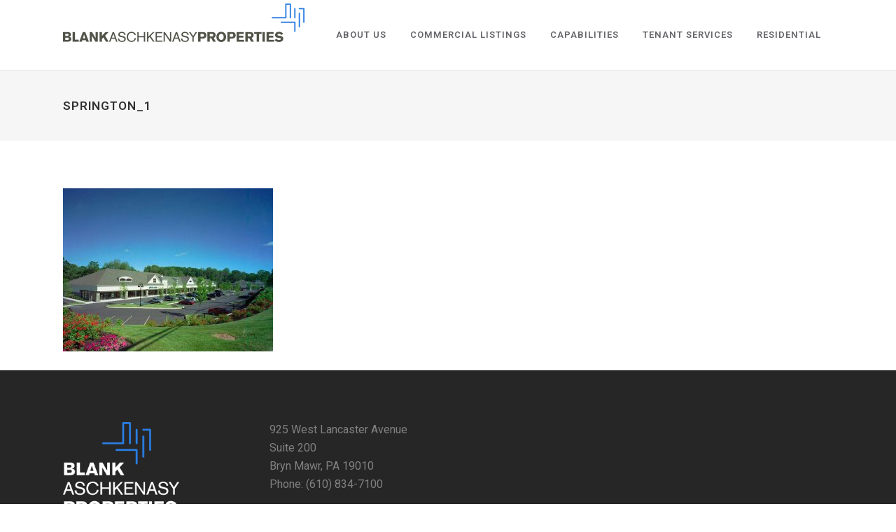

--- FILE ---
content_type: text/css
request_url: https://www.baprop.com/wp-content/themes/bridge/css/custom_css.css?ver=1715093225
body_size: 1384
content:


footer .column1 {
position: relative;
top: -18px;
}
.shopping_cart_outer{
display:none;
}
.woocommerce-page .shopping_cart_outer{
display:table;
}
.cover_boxes ul li .box .box_content { top: 0; }
.cover_boxes ul li .box .qbutton { margin-top: 18px; }

.ls-wp-container .qbutton {
-webkit-transition: none;
-ms-transition: none;
-moz-transition: none;
-o-transition: none;
transition: none;
}
.page-id-15173 .ls-nav-prev,
.page-id-15058 .ls-nav-prev,
.page-id-15173 .ls-nav-next,
.page-id-15058 .ls-nav-next,
.page-id-15234 .ls-nav-prev,
.page-id-15234 .ls-nav-next
{
margin-top: 19px;
}
@media only screen and (max-width: 1000px){
.page-id-15173 .ls-nav-prev,
.page-id-15058 .ls-nav-prev,
.page-id-15173 .ls-nav-next,
.page-id-15058 .ls-nav-next{
		margin-top: -27px;
}
.page-id-15173 .q_slider,
.page-id-15058 .q_slider
{
min-height:100px;
}
}
.side_menu_button a:last-child {
padding: 0 0 0 17px;
}
.page-id-15173 .q_slider,
.page-id-15058 .q_slider
{
min-height:560px;
}
.filter_outer {
margin: -8px 0 31px;
}
.filter_holder ul li span{
font-size:13px;
}
ul {
padding-left: 20px;
display: block;
list-style-type: disc;
list-style-position: outside !important;
}
ul li {
margin: 0 0 18px 0;
display: list-item;
list-style-type: square;
}
.call_to_action_text {
font-size: 17px !important;
letter-spacing:-1px;
line-height: 28px !important;
text-transform: uppercase;
font-weight: bold !important;
}

.q_box_holder.with_icon {
    border: 0px !important; 
}
.q_box_holder.with_icon span.fa-stack .qode_iwt_icon_element {
    font-size: .8em !important;
}
.q_box_holder.with_icon .box_holder_inner.medium {
padding-top: 70px !important;
}
.box_holder_icon_inner.circle .fa-stack, .circle .icon_holder .fa-stack {
    text-align: center !important;
}
.title:not(.title_bottom_border_in_grid) {
    border-bottom-width: 0px !important;
}


/** FORM Styles **/
body .gform_wrapper input[type=text],
body .gform_wrapper input[type=email],
body .gform_wrapper input[type=tel],
body .gform_wrapper input[type=number],
body .gform_wrapper textarea,
body .gform_wrapper select,
body .gform_wrapper input:not([type=radio]):not([type=checkbox]):not([type=submit]):not([type=button]):not([type=image]):not([type=file]){
    border: 1px solid #65646a;
    padding: 10px;
    line-height: 1.5;
    color: #65646a;
    font-size: 16px;
}

body .gform_wrapper .top_label input.medium,
body .gform_wrapper .top_label select.medium {
    width: 100%;
}

body .gform_wrapper select {
    -webkit-appearance: textfield;
    -moz-appearance:    textfield;
    appearance:         textfield;
    border-radius: 0;
    background: #FFF;
}

body .gform_wrapper.gf_browser_chrome select{
    padding: 10px;
}
body .gform_wrapper.gf_browser_chrome .ginput_container.ginput_container_select{
    position: relative;
}
body .gform_wrapper.gf_browser_chrome .ginput_container.ginput_container_select:after{
    position: absolute;
    content: "▼";
    color: #818181;
    top: 5px;
    right: 10px;
    height: 46px;
    line-height: 46px;
    font-size: 10px;
    pointer-events: none;
}

body .gform_wrapper .gform_footer input.button,
body .gform_wrapper .gform_footer input[type=submit] {
    background-color: #1e73be;
    color: #ffffff;
    border-radius: 100px;

    height: 43px;
    line-height: 39px;
    padding: 0 23px;
    border: 2px solid #91b2c3;
    font-size: 13px;
    font-weight: 700;
    white-space: nowrap;
    outline: 0;
    text-transform: uppercase;
    letter-spacing: 1px;
}

body .gform_wrapper .gform_footer input.button:hover,
body .gform_wrapper .gform_footer input[type=submit]:hover {
    border-color: #303030;
}


/**************
Staff Page Graph
**************/
#ba-staff-level1 .vc_row {
    background: transparent !important;
}
#ba-staff-level1 .vc_row .vc_column-inner {
    background: #fafafa;
}
@media (max-width: 768px) {
    #ba-staff-level1 .vc_row .vc_column-inner {
        margin-right: 0 !important;
        margin-bottom: 20px;
    }
}

#ba-staff-level1 .vc_row .vc_column-inner .qode_icon_shortcode,
#ba-staff-level2 .vc_row .vc_column-inner .qode_icon_shortcode {
    position: absolute;
    bottom: -64px;
    left: 50%;
    transform: translateX(-50%);
}

#ba-staff-level1, #ba-staff-level2 .separator.transparent {
    margin: 40px 0 !important;
}
#ba-staff-level1 h3,
#ba-staff-level2 h3 {
    color: #2a7de2;
}

#ba-staff-level2 .vc_row {
    margin: 0 auto !important;
    max-width: 800px;
    position: relative;
}

#ba-staff-level2 .vc_column-inner {
    padding: 0;
}

#ba-staff-level2 .vc_row .wpb_column.vc_column_container {
    position: initial;
}

#ba-staff-level2 .tbl{
	display: table;
	width: 100%;
}

#ba-staff-level2 .tbl-row {
    margin-bottom: 10px;
}
#ba-staff-level2 .tbl-name {
    font-weight: 700;
}

@media (min-width: 768px) {
    #ba-staff-level2 .tbl-row {
        display: table-row;
        margin-bottom: 0;
    }
    #ba-staff-level2 .tbl-cell {
        display: table-cell;
    }
    #ba-staff-level2 .tbl-body {
        display: table-row-group;
    }
    #ba-staff-level2 .tbl-tenure{
        text-align: right;
    }
}

#ba-staff-level3 .vc_row {
    background: transparent !important;
}
#ba-staff-level3 .vc_row .vc_column-inner {
    background: #fafafa;
}

#ba-staff-level3 .wpb_text_column p{
    margin-top: 0;
    color: #2a7de2;
}
#ba-staff-level3 .wpb_text_column p b{
    font-weight: 600;
}
@media (min-width: 1000px) {
    #ba-staff-level3 .wpb_text_column p{
        white-space: nowrap;
    }
}

#ba-staff-level3 .vc_row .vc_column-inner {
    padding-left: 20px !important;
    padding-right: 20px !important;
}

@media (min-width: 768px) {
    #ba-staff-level3 .vc_col-sm-2 {
        padding-top: 0;
        width: 20%;
    }
}

/**************
Mobile Menu
**************/
@media only screen and (max-width: 1000px) {
    .mobile_menu_button {
        float: right !important;
        margin: 0 !important;
    }
    header .logo_wrapper{
        left: 0;
    }
    header .logo_wrapper .q_logo a{
        left: 0;
    }
}

/**************
Footer
**************/

@media only screen and (max-width: 1000px) {
    footer .column1 img{
        max-width: 200px;
    }
}